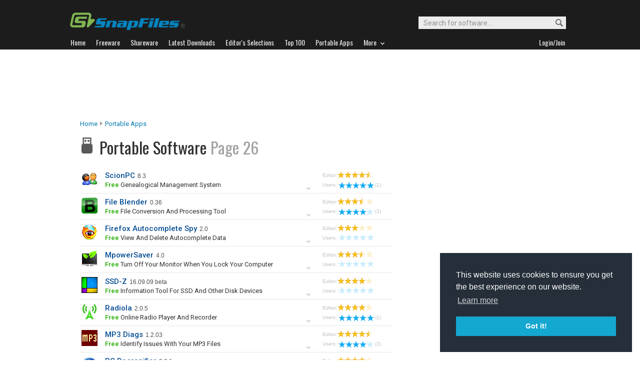

--- FILE ---
content_type: text/html
request_url: https://www.snapfiles.com/features/portable-apps26.html
body_size: 52541
content:
<!DOCTYPE html PUBLIC "-//W3C//DTD XHTML 1.0 Strict//EN" "http://www.w3.org/TR/xhtml1/DTD/xhtml1-strict.dtd"><html xmlns="http://www.w3.org/1999/xhtml" xml:lang="en" lang="en"><head><title>Portable Apps (page 26) - more than 600 portable programs. </title><link rel="stylesheet" href="/styles/reset.css" type="text/css" media="screen" /><link rel="stylesheet" type="text/css" href="/styles/snapfiles10-5.css" media="screen" /><style type="text/css">form#portablesearch fieldset { border:none; padding:0px; margin: 0px 0 15px 10px; } #portablesearch p { font-family: roboto, helvetica; font-weight: 400; font-size: 15px; margin-bottom: 10px; margin-top:0; padding:0; } .sebox { font-size: 19px; background-color: #ffffff; border: 1px solid #cdcdcd; font-weight: normal; padding: 3px; margin-bottom: 10px; } .sebutton { border: 1px solid #0479af; display: inline-block; color: #f7f7f7; font-weight: 400; font-family: roboto, arial; padding: 3px 10px 3px 10px; background-color: #0483bf; text-decoration: none; position: relative; top: -2px; height: 31px; font-size: 16px; text-align: center; margin-left:3px; } #wnpagelist-cm{width:960px;} #wnpagelist-cm a{padding:4px 5px 4px 5px;font-size:11px;} </style><meta http-equiv="Content-Type" content="text/html;charset=utf-8" /><link rel="shortcut icon" href="/favicon.ico?v=2019" /><link rel="alternate" type="application/rss+xml" title="Latest new releases and updates" href="/feeds/snapfiles.xml" /><meta name="robots" content="follow" /><meta name="copyright" content="WebAttack Inc." /><link href='https://fonts.googleapis.com/css?family=Oswald:400,300' rel='stylesheet' type='text/css' /><link href='https://fonts.googleapis.com/css?family=Roboto:400,500' rel='stylesheet' type='text/css' /><link href='https://fonts.googleapis.com/css?family=Roboto+Condensed' rel='stylesheet' type='text/css' /><!-- Google tag (gtag.js) --><script async src="https://www.googletagmanager.com/gtag/js?id=G-EWWZQ61TLS"></script><script>
  window.dataLayer = window.dataLayer || [];
  function gtag(){dataLayer.push(arguments);}
  gtag('js', new Date());

  gtag('config', 'G-EWWZQ61TLS');
</script><meta name="description" content="More than 500 portable apps with ratings and reviews" /></head><body><div id="globalheader"><div id="logoheader"><div id="logo"><a href="/"><img src="https://www.snapfiles.com/images/sflogo-smaller.png" width="230" height="35" alt="SnapFiles" /></a></div><div id="topsearchbox"><form action="/downloadfind.php" id="topsearchform"><fieldset><input type="hidden" name="action" value="s" /><input type="hidden" name="ref" value="2" /><input type="text" name="st" class="searchinput" accesskey="2" onfocus="if(this.value == 'Search for software...') { this.value = ''; }" value="Search for software..." /><button id="searchbtn" title="Search"></button></fieldset></form></div></div><div id="navigation-container"><ul id="navigation"><li class="first"><a href="/"><b>Home</b></a></li><li><a href="/freeware/"><b>Freeware</b></a></li><li><a href="/shareware/"><b>Shareware</b></a></li><li><a href="/new/list-whatsnew.html"><b>Latest Downloads</b></a></li><li><a href="/features/"><b>Editor's Selections</b></a></li><li><a href="/topdownloads/"><b>Top 100</b></a></li><li><a href="/features/portable-apps.html"><b>Portable Apps</b></a></li><li class="navmainstop"><a href="javascript:toggleDetails('morelist','showmorelist');"><b>More&nbsp;&nbsp;<img src="/images/navarrow-down.png" alt="expand" height="9" width="13" /></b></a></li><li class="last"><script type="text/javascript">
					<!--
					
					var memberlinks="<a href=\"/join/logout.php\"><b>Logout</b></a></li><li class=\"myapps\"><a href=\"/reviewers/\"><b>My Apps</b></a></li>";
					var loginlink="<li class=\"last\"><a href=\"/reviewers/\"><b>Login/Join</b></a>";
					
					if (document.cookie.indexOf('AXCOOKIELOGIN'+"=") != -1) 
						document.write(memberlinks);
						else document.write(loginlink);
						
					//-->
					 </script></li></ul></div></div><div id="morelist" style="display:none;"><div id="morenav-container"><ul><li><a href="/topdownloads/top100-portable-apps.html">Top 100 Portable</a></li><li><a href="/features/ed_musthave-freeware.html">Must-Have Freeware</a></li><li><a href="/userreviews/latest.html">Latest User Reviews</a></li><li><a href="/features/userchoices.html">Top 50 User Favorites</a></li><li><a href="/now/">Now Downloading</a></li><li><a href="/surprise/" title="We'll show you a randomly picked freeware that is popular and received favorable ratings. ">Random Pick</a></li><li><a href="/about.html">About us</a></li><li style="float:right;"><a href="javascript:toggleDetails('morelist','showmorelist');"><img src="/images/navarrow-up.png" alt="expand" height="9" width="13" /></a></li></ul></div></div><!-- globalheader --><script type="text/javascript">
			function loadPage(list) {
			location.href=list.options[list.selectedIndex].value
			}
			</script><script type="text/javascript"> <!--
		function toggleDetails(showHideDiv, switchTextDiv) {
			var ele = document.getElementById(showHideDiv);
			var text = document.getElementById(switchTextDiv);
			if(ele.style.display == "block") {
		    		ele.style.display = "none";
				text.innerHTML = '<img src="/images/expand.png" alt="show" />';
		  	}
			else {
				ele.style.display = "block";
				text.innerHTML = '<img src="/images/collapse.png" alt="" />';
			}
		}
		//-->
		</script><div id="topbanner"><script async src="//pagead2.googlesyndication.com/pagead/js/adsbygoogle.js"></script><!-- Large Leaderboard Main --><ins class="adsbygoogle" style="display:inline-block;width:970px;height:90px" data-ad-client="ca-pub-3219912047382899" data-ad-slot="4238567800"></ins><script>
              (adsbygoogle = window.adsbygoogle || []).push({});
              </script></div><div id="contentcontainer"><div id="navpath"><a href="/">Home</a><img src="/images/topnavbullet.png" width="7" height="10" alt="navigation" /><a href="/features/portable-apps.html">Portable Apps</a></div><div id="catheader-container"><div id="appheader"><div id="apptitle"><div id="appicon"><img src="/images/portableicon32.png" width="32" height="32" alt="categoryicon" /></div><h1>Portable Software <span>Page 26</span></h1></div></div><div id="appheader-right"></div></div><!-- appheader-container --><div id="pp-rightborder" style="background-color:#ffffff;"><div id="top-borderbox"><script type="text/javascript">
                    google_ad_client = "ca-pub-3219912047382899";
                    google_ad_slot = "8439863789";
                    google_ad_width = 300;
                    google_ad_height = 600;
                </script><!-- Skyscraper Main Pages --><script type="text/javascript"
                src="//pagead2.googlesyndication.com/pagead/show_ads.js">
                </script></div><div class="borderbox"><br/><br/></div></div><div id="cp-leftcontainer"><div id="catsummary"></div><table id="whatsnew-compact"><tr><td class="appicon"><a href="/get/scionpc.html"><img class="appicon-border" src="/images/appicons/i_scionpc.gif" alt="ScionPC" /></a></td><td class="appname"><a href="/get/scionpc.html">ScionPC</a><span class="mp-appversion">8.3</span><span class="introtext" onclick="toggleDetails('featuredetail112503','showdetails112503');"><span class="fwtext">Free</span> Genealogical Management System </span></td><td><span class="expand"><a id="showdetails112503" href="javascript:toggleDetails('featuredetail112503','showdetails112503');"><img src="/images/expand.png" alt="show" /></a></span></td><td class="apprating" align="left"><span class="tinytexthead">Editor:</span><img src="/images/45star.png" alt="rating" width="73" height="13" /><br/><span class="tinytexthead">Users&nbsp;:</span><a href="/userreviews/112503/scionpc.html"><img src="/images/userrating5.png" alt="user rating" width="73" height="13" title="Read 1 user reviews for ScionPC" />(1)</a></td></tr><tr><td colspan="4" style="border:none;padding:0;"><div id="featuredetail112503" style="display:none;"><div class="featuredetailview"><a href="/screenshots/scionpc.htm" onclick="this.target='_blank'"><img src="/screenfiles/thumbs/t_scionpc.gif" alt="ScionPC screenshot" /></a><p onclick="toggleDetails('featuredetail112503','showdetails112503');"><b>O/s:</b>Win (All) <br/><b>File Size:</b> 6.26 Mb <br/><b>Price:</b>Free <br/><b>Popularity:</b><img style="float:none;" src="/images/popmeter5.png" height="10" width="59" alt="5" /></p><span><a href="/get/scionpc.html">Full details...</a></span></div></div></td></tr><tr><td class="appicon"><a href="/get/fileblender.html"><img class="appicon-border" src="/images/appicons/i_fileblender.gif" alt="File Blender" /></a></td><td class="appname"><a href="/get/fileblender.html">File Blender</a><span class="mp-appversion">0.36</span><span class="introtext" onclick="toggleDetails('featuredetail112186','showdetails112186');"><span class="fwtext">Free</span> file conversion and processing tool </span></td><td><span class="expand"><a id="showdetails112186" href="javascript:toggleDetails('featuredetail112186','showdetails112186');"><img src="/images/expand.png" alt="show" /></a></span></td><td class="apprating" align="left"><span class="tinytexthead">Editor:</span><img src="/images/35star.png" alt="rating" width="73" height="13" /><br/><span class="tinytexthead">Users&nbsp;:</span><a href="/userreviews/112186/fileblender.html"><img src="/images/userrating4.png" alt="user rating" width="73" height="13" title="Read 3 user reviews for File Blender" />(3)</a></td></tr><tr><td colspan="4" style="border:none;padding:0;"><div id="featuredetail112186" style="display:none;"><div class="featuredetailview"><a href="/screenshots/fileblender.htm" onclick="this.target='_blank'"><img src="/screenfiles/thumbs/t_fileblender.gif" alt="File Blender screenshot" /></a><p onclick="toggleDetails('featuredetail112186','showdetails112186');"><b>O/s:</b>Win (All) <br/><b>File Size:</b> 11.2 Mb <br/><b>Price:</b>Free <br/><b>Popularity:</b><img style="float:none;" src="/images/popmeter3.png" height="10" width="59" alt="3" /></p><span><a href="/get/fileblender.html">Full details...</a></span></div></div></td></tr><tr><td class="appicon"><a href="/get/ffacspy.html"><img class="appicon-border" src="/images/appicons/i_ffacspy.png" alt="Firefox Autocomplete Spy" /></a></td><td class="appname"><a href="/get/ffacspy.html">Firefox Autocomplete Spy</a><span class="mp-appversion">2.0</span><span class="introtext" onclick="toggleDetails('featuredetail113772','showdetails113772');"><span class="fwtext">Free</span> view and delete autocomplete data </span></td><td><span class="expand"><a id="showdetails113772" href="javascript:toggleDetails('featuredetail113772','showdetails113772');"><img src="/images/expand.png" alt="show" /></a></span></td><td class="apprating" align="left"><span class="tinytexthead">Editor:</span><img src="/images/30star.png" alt="rating" width="73" height="13" /><br/><span class="tinytexthead">Users&nbsp;:</span><img src="/images/noustars.png" alt="no user rating" width="73" height="13" /></td></tr><tr><td colspan="4" style="border:none;padding:0;"><div id="featuredetail113772" style="display:none;"><div class="featuredetailview"><a href="/screenshots/ffacspy.htm" onclick="this.target='_blank'"><img src="/screenfiles/thumbs/t_ffacspy.png" alt="Firefox Autocomplete Spy screenshot" /></a><p onclick="toggleDetails('featuredetail113772','showdetails113772');"><b>O/s:</b>XP/Vista/7/8/10/11 <br/><b>File Size:</b> 1.26 Mb <br/><b>Price:</b>Free <br/><b>Popularity:</b><img style="float:none;" src="/images/popmeter5.png" height="10" width="59" alt="5" /></p><span><a href="/get/ffacspy.html">Full details...</a></span></div></div></td></tr><tr><td class="appicon"><a href="/get/mpowersaver.html"><img class="appicon-border" src="/images/appicons/i_mpowersaver.png" alt="MpowerSaver" /></a></td><td class="appname"><a href="/get/mpowersaver.html">MpowerSaver</a><span class="mp-appversion">4.0</span><span class="introtext" onclick="toggleDetails('featuredetail113826','showdetails113826');"><span class="fwtext">Free</span> turn off your monitor when you lock your computer </span></td><td><span class="expand"><a id="showdetails113826" href="javascript:toggleDetails('featuredetail113826','showdetails113826');"><img src="/images/expand.png" alt="show" /></a></span></td><td class="apprating" align="left"><span class="tinytexthead">Editor:</span><img src="/images/35star.png" alt="rating" width="73" height="13" /><br/><span class="tinytexthead">Users&nbsp;:</span><img src="/images/noustars.png" alt="no user rating" width="73" height="13" /></td></tr><tr><td colspan="4" style="border:none;padding:0;"><div id="featuredetail113826" style="display:none;"><div class="featuredetailview"><a href="/screenshots/mpowersaver.htm" onclick="this.target='_blank'"><img src="/screenfiles/thumbs/t_mpowersaver.png" alt="MpowerSaver screenshot" /></a><p onclick="toggleDetails('featuredetail113826','showdetails113826');"><b>O/s:</b>XP/Vista/7/8/10/11 <br/><b>File Size:</b> 91 Kb <br/><b>Price:</b>Free <br/><b>Popularity:</b><img style="float:none;" src="/images/popmeter5.png" height="10" width="59" alt="5" /></p><span><a href="/get/mpowersaver.html">Full details...</a></span></div></div></td></tr><tr><td class="appicon"><a href="/get/ssdz.html"><img class="appicon-border" src="/images/appicons/i_ssdz.png" alt="SSD-Z" /></a></td><td class="appname"><a href="/get/ssdz.html">SSD-Z</a><span class="mp-appversion">16.09.09 beta</span><span class="introtext" onclick="toggleDetails('featuredetail113735','showdetails113735');"><span class="fwtext">Free</span> Information tool for SSD and other disk devices </span></td><td><span class="expand"><a id="showdetails113735" href="javascript:toggleDetails('featuredetail113735','showdetails113735');"><img src="/images/expand.png" alt="show" /></a></span></td><td class="apprating" align="left"><span class="tinytexthead">Editor:</span><img src="/images/40star.png" alt="rating" width="73" height="13" /><br/><span class="tinytexthead">Users&nbsp;:</span><img src="/images/noustars.png" alt="no user rating" width="73" height="13" /></td></tr><tr><td colspan="4" style="border:none;padding:0;"><div id="featuredetail113735" style="display:none;"><div class="featuredetailview"><a href="/screenshots/ssdz.htm" onclick="this.target='_blank'"><img src="/screenfiles/thumbs/t_ssdz.png" alt="SSD-Z screenshot" /></a><p onclick="toggleDetails('featuredetail113735','showdetails113735');"><b>O/s:</b>XP/Vista/7/8/10/11 <br/><b>File Size:</b> 421 Kb <br/><b>Price:</b>Free <br/><b>Popularity:</b><img style="float:none;" src="/images/popmeter6.png" height="10" width="59" alt="6" /></p><span><a href="/get/ssdz.html">Full details...</a></span></div></div></td></tr><tr><td class="appicon"><a href="/get/radiola.html"><img class="appicon-border" src="/images/appicons/i_radiola.png" alt="Radiola" /></a></td><td class="appname"><a href="/get/radiola.html">Radiola</a><span class="mp-appversion">2.0.5</span><span class="introtext" onclick="toggleDetails('featuredetail113711','showdetails113711');"><span class="fwtext">Free</span> online radio player and recorder </span></td><td><span class="expand"><a id="showdetails113711" href="javascript:toggleDetails('featuredetail113711','showdetails113711');"><img src="/images/expand.png" alt="show" /></a></span></td><td class="apprating" align="left"><span class="tinytexthead">Editor:</span><img src="/images/40star.png" alt="rating" width="73" height="13" /><br/><span class="tinytexthead">Users&nbsp;:</span><a href="/userreviews/113711/radiola.html"><img src="/images/userrating5.png" alt="user rating" width="73" height="13" title="Read 1 user reviews for Radiola" />(1)</a></td></tr><tr><td colspan="4" style="border:none;padding:0;"><div id="featuredetail113711" style="display:none;"><div class="featuredetailview"><a href="/screenshots/radiola.htm" onclick="this.target='_blank'"><img src="/screenfiles/thumbs/t_radiola.png" alt="Radiola screenshot" /></a><p onclick="toggleDetails('featuredetail113711','showdetails113711');"><b>O/s:</b>XP/Vista/7/8/10/11 <br/><b>File Size:</b> 7.49 Mb <br/><b>Price:</b>Free <br/><b>Popularity:</b><img style="float:none;" src="/images/popmeter4.png" height="10" width="59" alt="4" /></p><span><a href="/get/radiola.html">Full details...</a></span></div></div></td></tr><tr><td class="appicon"><a href="/get/mp3diags.html"><img class="appicon-border" src="/images/appicons/i_mp3diags.png" alt="MP3 Diags" /></a></td><td class="appname"><a href="/get/mp3diags.html">MP3 Diags</a><span class="mp-appversion">1.2.03</span><span class="introtext" onclick="toggleDetails('featuredetail112970','showdetails112970');"><span class="fwtext">Free</span> identify issues with your MP3 files </span></td><td><span class="expand"><a id="showdetails112970" href="javascript:toggleDetails('featuredetail112970','showdetails112970');"><img src="/images/expand.png" alt="show" /></a></span></td><td class="apprating" align="left"><span class="tinytexthead">Editor:</span><img src="/images/45star.png" alt="rating" width="73" height="13" /><br/><span class="tinytexthead">Users&nbsp;:</span><a href="/userreviews/112970/mp3diags.html"><img src="/images/userrating4.png" alt="user rating" width="73" height="13" title="Read 3 user reviews for MP3 Diags" />(3)</a></td></tr><tr><td colspan="4" style="border:none;padding:0;"><div id="featuredetail112970" style="display:none;"><div class="featuredetailview"><a href="/screenshots/mp3diags.htm" onclick="this.target='_blank'"><img src="/screenfiles/thumbs/t_mp3diags.png" alt="MP3 Diags screenshot" /></a><p onclick="toggleDetails('featuredetail112970','showdetails112970');"><b>O/s:</b>XP/Vista/7/8/10/11 <br/><b>File Size:</b> 7.46 Mb <br/><b>Price:</b>Free <br/><b>Popularity:</b><img style="float:none;" src="/images/popmeter4.png" height="10" width="59" alt="4" /></p><span><a href="/get/mp3diags.html">Full details...</a></span></div></div></td></tr><tr><td class="appicon"><a href="/get/pcdecrap.html"><img class="appicon-border" src="/images/appicons/i_pcdecrap.gif" alt="PC Decrapifier" /></a></td><td class="appname"><a href="/get/pcdecrap.html">PC Decrapifier</a><span class="mp-appversion">3.0.1</span><span class="introtext" onclick="toggleDetails('featuredetail111120','showdetails111120');"><span class="fwtext">Free</span> remove promotional products from a new PC </span></td><td><span class="expand"><a id="showdetails111120" href="javascript:toggleDetails('featuredetail111120','showdetails111120');"><img src="/images/expand.png" alt="show" /></a></span></td><td class="apprating" align="left"><span class="tinytexthead">Editor:</span><img src="/images/40star.png" alt="rating" width="73" height="13" /><br/><span class="tinytexthead">Users&nbsp;:</span><a href="/userreviews/111120/pcdecrap.html"><img src="/images/userrating5.png" alt="user rating" width="73" height="13" title="Read 2 user reviews for PC Decrapifier" />(2)</a></td></tr><tr><td colspan="4" style="border:none;padding:0;"><div id="featuredetail111120" style="display:none;"><div class="featuredetailview"><a href="/screenshots/pcdecrap.htm" onclick="this.target='_blank'"><img src="/screenfiles/thumbs/t_pcdecrapifier.png" alt="PC Decrapifier screenshot" /></a><p onclick="toggleDetails('featuredetail111120','showdetails111120');"><b>O/s:</b>XP/Vista/7/8/10/11 <br/><b>File Size:</b> 1.90 Mb <br/><b>Price:</b>Free <br/><b>Popularity:</b><img style="float:none;" src="/images/popmeter6.png" height="10" width="59" alt="6" /></p><span><a href="/get/pcdecrap.html">Full details...</a></span></div></div></td></tr><tr><td class="appicon"><a href="/get/spydetect.html"><img class="appicon-border" src="/images/appicons/i_spydetect.png" alt="SpyDetect Free" /></a></td><td class="appname"><a href="/get/spydetect.html">SpyDetect Free</a><span class="mp-appversion">1.0.1</span><span class="introtext" onclick="toggleDetails('featuredetail113814','showdetails113814');"><span class="fwtext">Free</span> check if your activities are monitored </span></td><td><span class="expand"><a id="showdetails113814" href="javascript:toggleDetails('featuredetail113814','showdetails113814');"><img src="/images/expand.png" alt="show" /></a></span></td><td class="apprating" align="left"><span class="tinytexthead">Editor:</span><img src="/images/30star.png" alt="rating" width="73" height="13" /><br/><span class="tinytexthead">Users&nbsp;:</span><a href="/userreviews/113814/spydetect.html"><img src="/images/userrating4.png" alt="user rating" width="73" height="13" title="Read 1 user reviews for SpyDetect Free" />(1)</a></td></tr><tr><td colspan="4" style="border:none;padding:0;"><div id="featuredetail113814" style="display:none;"><div class="featuredetailview"><a href="/screenshots/spydetect.htm" onclick="this.target='_blank'"><img src="/screenfiles/thumbs/t_spydetect.png" alt="SpyDetect Free screenshot" /></a><p onclick="toggleDetails('featuredetail113814','showdetails113814');"><b>O/s:</b>XP/Vista/7/8/10/11 <br/><b>File Size:</b> 930 Kb <br/><b>Price:</b>Free <br/><b>Popularity:</b><img style="float:none;" src="/images/popmeter5.png" height="10" width="59" alt="5" /></p><span><a href="/get/spydetect.html">Full details...</a></span></div></div></td></tr><tr><td class="appicon"><a href="/get/spydllremover.html"><img class="appicon-border" src="/images/appicons/i_spydllremover.gif" alt="SpyDllRemover" /></a></td><td class="appname"><a href="/get/spydllremover.html">SpyDllRemover</a><span class="mp-appversion">7.0</span><span class="introtext" onclick="toggleDetails('featuredetail112633','showdetails112633');"><span class="fwtext">Free</span> analyze supicious DLL files </span></td><td><span class="expand"><a id="showdetails112633" href="javascript:toggleDetails('featuredetail112633','showdetails112633');"><img src="/images/expand.png" alt="show" /></a></span></td><td class="apprating" align="left"><span class="tinytexthead">Editor:</span><img src="/images/35star.png" alt="rating" width="73" height="13" /><br/><span class="tinytexthead">Users&nbsp;:</span><a href="/userreviews/112633/spydllremover.html"><img src="/images/userrating5.png" alt="user rating" width="73" height="13" title="Read 1 user reviews for SpyDllRemover" />(1)</a></td></tr><tr><td colspan="4" style="border:none;padding:0;"><div id="featuredetail112633" style="display:none;"><div class="featuredetailview"><a href="/screenshots/spydllremover.htm" onclick="this.target='_blank'"><img src="/screenfiles/thumbs/t_spydllremover.jpg" alt="SpyDllRemover screenshot" /></a><p onclick="toggleDetails('featuredetail112633','showdetails112633');"><b>O/s:</b>Win (All) <br/><b>File Size:</b> 2.00 Mb <br/><b>Price:</b>Free <br/><b>Popularity:</b><img style="float:none;" src="/images/popmeter5.png" height="10" width="59" alt="5" /></p><span><a href="/get/spydllremover.html">Full details...</a></span></div></div></td></tr><tr><td class="appicon"><a href="/get/folderfirewall.html"><img class="appicon-border" src="/images/appicons/i_folderfirewall.png" alt="Folder Firewall Blocker" /></a></td><td class="appname"><a href="/get/folderfirewall.html">Folder Firewall Blocker</a><span class="mp-appversion">1.2.1</span><span class="introtext" onclick="toggleDetails('featuredetail113887','showdetails113887');"><span class="fwtext">Free</span> create Firewall rules to block EXE files in a folder </span></td><td><span class="expand"><a id="showdetails113887" href="javascript:toggleDetails('featuredetail113887','showdetails113887');"><img src="/images/expand.png" alt="show" /></a></span></td><td class="apprating" align="left"><span class="tinytexthead">Editor:</span><img src="/images/35star.png" alt="rating" width="73" height="13" /><br/><span class="tinytexthead">Users&nbsp;:</span><img src="/images/noustars.png" alt="no user rating" width="73" height="13" /></td></tr><tr><td colspan="4" style="border:none;padding:0;"><div id="featuredetail113887" style="display:none;"><div class="featuredetailview"><a href="/screenshots/folderfirewall.htm" onclick="this.target='_blank'"><img src="/screenfiles/thumbs/t_folderfirewall.png" alt="Folder Firewall Blocker screenshot" /></a><p onclick="toggleDetails('featuredetail113887','showdetails113887');"><b>O/s:</b>Windows 7/8/10/11 <br/><b>File Size:</b> 146 Kb <br/><b>Price:</b>Free <br/><b>Popularity:</b><img style="float:none;" src="/images/popmeter6.png" height="10" width="59" alt="6" /></p><span><a href="/get/folderfirewall.html">Full details...</a></span></div></div></td></tr><tr><td class="appicon"><a href="/get/avastbct.html"><img class="appicon-border" src="/images/appicons/i_avastbc.png" alt="Avast Browser Cleanup Tool" /></a></td><td class="appname"><a href="/get/avastbct.html">Avast Browser Cleanup Tool</a><span class="mp-appversion">12.1.2272</span><span class="introtext" onclick="toggleDetails('featuredetail113370','showdetails113370');"><span class="fwtext">Free</span> disable or remove browser add-ons </span></td><td><span class="expand"><a id="showdetails113370" href="javascript:toggleDetails('featuredetail113370','showdetails113370');"><img src="/images/expand.png" alt="show" /></a></span></td><td class="apprating" align="left"><span class="tinytexthead">Editor:</span><img src="/images/40star.png" alt="rating" width="73" height="13" /><br/><span class="tinytexthead">Users&nbsp;:</span><a href="/userreviews/113370/avastbct.html"><img src="/images/userrating5.png" alt="user rating" width="73" height="13" title="Read 2 user reviews for Avast Browser Cleanup Tool" />(2)</a></td></tr><tr><td colspan="4" style="border:none;padding:0;"><div id="featuredetail113370" style="display:none;"><div class="featuredetailview"><a href="/screenshots/avastbct.htm" onclick="this.target='_blank'"><img src="/screenfiles/thumbs/t_avastbc.png" alt="Avast Browser Cleanup Tool screenshot" /></a><p onclick="toggleDetails('featuredetail113370','showdetails113370');"><b>O/s:</b>XP/Vista/7/8/10/11 <br/><b>File Size:</b> 4.08 Mb <br/><b>Price:</b>Free <br/><b>Popularity:</b><img style="float:none;" src="/images/popmeter6.png" height="10" width="59" alt="6" /></p><span><a href="/get/avastbct.html">Full details...</a></span></div></div></td></tr><tr><td class="appicon"><a href="/get/disksmartview.html"><img class="appicon-border" src="/images/appicons/i_disksmartview.png" alt="DiskSmartView" /></a></td><td class="appname"><a href="/get/disksmartview.html">DiskSmartView</a><span class="mp-appversion">1.21</span><span class="introtext" onclick="toggleDetails('featuredetail113763','showdetails113763');"><span class="fwtext">Free</span> read S.M.A.R.T information from your hard disks </span></td><td><span class="expand"><a id="showdetails113763" href="javascript:toggleDetails('featuredetail113763','showdetails113763');"><img src="/images/expand.png" alt="show" /></a></span></td><td class="apprating" align="left"><span class="tinytexthead">Editor:</span><img src="/images/30star.png" alt="rating" width="73" height="13" /><br/><span class="tinytexthead">Users&nbsp;:</span><img src="/images/noustars.png" alt="no user rating" width="73" height="13" /></td></tr><tr><td colspan="4" style="border:none;padding:0;"><div id="featuredetail113763" style="display:none;"><div class="featuredetailview"><a href="/screenshots/disksmartview.htm" onclick="this.target='_blank'"><img src="/screenfiles/thumbs/t_disksmartview.png" alt="DiskSmartView screenshot" /></a><p onclick="toggleDetails('featuredetail113763','showdetails113763');"><b>O/s:</b>XP/Vista/7/8/10/11 <br/><b>File Size:</b> 49 Kb <br/><b>Price:</b>Free <br/><b>Popularity:</b><img style="float:none;" src="/images/popmeter4.png" height="10" width="59" alt="4" /></p><span><a href="/get/disksmartview.html">Full details...</a></span></div></div></td></tr><tr><td class="appicon"><a href="/get/bootice.html"><img class="appicon-border" src="/images/appicons/i_bootice.gif" alt="BOOTICE" /></a></td><td class="appname"><a href="/get/bootice.html">BOOTICE</a><span class="mp-appversion">1.3.4.0</span><span class="introtext" onclick="toggleDetails('featuredetail112581','showdetails112581');"><span class="fwtext">Free</span> repartition and format a USB drive </span></td><td><span class="expand"><a id="showdetails112581" href="javascript:toggleDetails('featuredetail112581','showdetails112581');"><img src="/images/expand.png" alt="show" /></a></span></td><td class="apprating" align="left"><span class="tinytexthead">Editor:</span><img src="/images/40star.png" alt="rating" width="73" height="13" /><br/><span class="tinytexthead">Users&nbsp;:</span><a href="/userreviews/112581/bootice.html"><img src="/images/userrating5.png" alt="user rating" width="73" height="13" title="Read 5 user reviews for BOOTICE" />(5)</a></td></tr><tr><td colspan="4" style="border:none;padding:0;"><div id="featuredetail112581" style="display:none;"><div class="featuredetailview"><a href="/screenshots/bootice.htm" onclick="this.target='_blank'"><img src="/screenfiles/thumbs/t_bootice.gif" alt="BOOTICE screenshot" /></a><p onclick="toggleDetails('featuredetail112581','showdetails112581');"><b>O/s:</b>Vista/7/8/10/11 <br/><b>File Size:</b> 880 Kb <br/><b>Price:</b>Free <br/><b>Popularity:</b><img style="float:none;" src="/images/popmeter8.png" height="10" width="59" alt="8" /></p><span><a href="/get/bootice.html">Full details...</a></span></div></div></td></tr><tr><td class="appicon"><a href="/get/glassbrick.html"><img class="appicon-border" src="/images/appicons/i_glassbrick.png" alt="Glassbrick" /></a></td><td class="appname"><a href="/get/glassbrick.html">Glassbrick</a><span class="mp-appversion">2.1</span><span class="introtext" onclick="toggleDetails('featuredetail113867','showdetails113867');"><span class="fwtext">Free</span> customizable screen magnifier </span></td><td><span class="expand"><a id="showdetails113867" href="javascript:toggleDetails('featuredetail113867','showdetails113867');"><img src="/images/expand.png" alt="show" /></a></span></td><td class="apprating" align="left"><span class="tinytexthead">Editor:</span><img src="/images/40star.png" alt="rating" width="73" height="13" /><br/><span class="tinytexthead">Users&nbsp;:</span><img src="/images/noustars.png" alt="no user rating" width="73" height="13" /></td></tr><tr><td colspan="4" style="border:none;padding:0;"><div id="featuredetail113867" style="display:none;"><div class="featuredetailview"><a href="/screenshots/glassbrick.htm" onclick="this.target='_blank'"><img src="/screenfiles/thumbs/t_glassbrick.png" alt="Glassbrick screenshot" /></a><p onclick="toggleDetails('featuredetail113867','showdetails113867');"><b>O/s:</b>Windows 7/8/10/11 <br/><b>File Size:</b> 364 Kb <br/><b>Price:</b>Free <br/><b>Popularity:</b><img style="float:none;" src="/images/popmeter5.png" height="10" width="59" alt="5" /></p><span><a href="/get/glassbrick.html">Full details...</a></span></div></div></td></tr><tr><td class="appicon"><a href="/get/updatefreezer.html"><img class="appicon-border" src="/images/appicons/i_updatefreezer.png" alt="UpdateFreezer" /></a></td><td class="appname"><a href="/get/updatefreezer.html">UpdateFreezer</a><span class="mp-appversion">1.10.134</span><span class="introtext" onclick="toggleDetails('featuredetail113862','showdetails113862');"><span class="fwtext">Free</span> Manage automatic software updates </span></td><td><span class="expand"><a id="showdetails113862" href="javascript:toggleDetails('featuredetail113862','showdetails113862');"><img src="/images/expand.png" alt="show" /></a></span></td><td class="apprating" align="left"><span class="tinytexthead">Editor:</span><img src="/images/35star.png" alt="rating" width="73" height="13" /><br/><span class="tinytexthead">Users&nbsp;:</span><a href="/userreviews/113862/updatefreezer.html"><img src="/images/userrating2.png" alt="user rating" width="73" height="13" title="Read 1 user reviews for UpdateFreezer" />(1)</a></td></tr><tr><td colspan="4" style="border:none;padding:0;"><div id="featuredetail113862" style="display:none;"><div class="featuredetailview"><a href="/screenshots/updatefreezer.htm" onclick="this.target='_blank'"><img src="/screenfiles/thumbs/t_updatefreezer.png" alt="UpdateFreezer screenshot" /></a><p onclick="toggleDetails('featuredetail113862','showdetails113862');"><b>O/s:</b>Windows 7/8/10/11 <br/><b>File Size:</b> 2.72 Mb <br/><b>Price:</b>Free <br/><b>Popularity:</b><img style="float:none;" src="/images/popmeter4.png" height="10" width="59" alt="4" /></p><span><a href="/get/updatefreezer.html">Full details...</a></span></div></div></td></tr><tr><td class="appicon"><a href="/get/serva.html"><img class="appicon-border" src="/images/appicons/i_serva.png" alt="Serva" /></a></td><td class="appname"><a href="/get/serva.html">Serva</a><span class="mp-appversion">3.0</span><span class="introtext" onclick="toggleDetails('featuredetail113151','showdetails113151');"><span class="fwtext">Free</span> portable multi-server </span></td><td><span class="expand"><a id="showdetails113151" href="javascript:toggleDetails('featuredetail113151','showdetails113151');"><img src="/images/expand.png" alt="show" /></a></span></td><td class="apprating" align="left"><span class="tinytexthead">Editor:</span><img src="/images/35star.png" alt="rating" width="73" height="13" /><br/><span class="tinytexthead">Users&nbsp;:</span><a href="/userreviews/113151/serva.html"><img src="/images/userrating5.png" alt="user rating" width="73" height="13" title="Read 1 user reviews for Serva" />(1)</a></td></tr><tr><td colspan="4" style="border:none;padding:0;"><div id="featuredetail113151" style="display:none;"><div class="featuredetailview"><a href="/screenshots/serva.htm" onclick="this.target='_blank'"><img src="/screenfiles/thumbs/t_serva.png" alt="Serva screenshot" /></a><p onclick="toggleDetails('featuredetail113151','showdetails113151');"><b>O/s:</b>XP/Vista/7/8/10/11 <br/><b>File Size:</b> 2.12 Mb <br/><b>Price:</b>Free <br/><b>Popularity:</b><img style="float:none;" src="/images/popmeter5.png" height="10" width="59" alt="5" /></p><span><a href="/get/serva.html">Full details...</a></span></div></div></td></tr><tr><td class="appicon"><a href="/get/mitecim.html"><img class="appicon-border" src="/images/appicons/i_mitecim.png" alt="MiTeC IM History Browser" /></a></td><td class="appname"><a href="/get/mitecim.html">MiTeC IM History Browser</a><span class="mp-appversion">1.2.1</span><span class="introtext" onclick="toggleDetails('featuredetail113345','showdetails113345');"><span class="fwtext">Free</span> review instant messenger logs </span></td><td><span class="expand"><a id="showdetails113345" href="javascript:toggleDetails('featuredetail113345','showdetails113345');"><img src="/images/expand.png" alt="show" /></a></span></td><td class="apprating" align="left"><span class="tinytexthead">Editor:</span><img src="/images/35star.png" alt="rating" width="73" height="13" /><br/><span class="tinytexthead">Users&nbsp;:</span><img src="/images/noustars.png" alt="no user rating" width="73" height="13" /></td></tr><tr><td colspan="4" style="border:none;padding:0;"><div id="featuredetail113345" style="display:none;"><div class="featuredetailview"><a href="/screenshots/mitecim.htm" onclick="this.target='_blank'"><img src="/screenfiles/thumbs/t_mitecim.png" alt="MiTeC IM History Browser screenshot" /></a><p onclick="toggleDetails('featuredetail113345','showdetails113345');"><b>O/s:</b>XP/Vista/7/8/10/11 <br/><b>File Size:</b> 1.35 Mb <br/><b>Price:</b>Free <br/><b>Popularity:</b><img style="float:none;" src="/images/popmeter4.png" height="10" width="59" alt="4" /></p><span><a href="/get/mitecim.html">Full details...</a></span></div></div></td></tr><tr><td class="appicon"><a href="/get/dencpumon.html"><img class="appicon-border" src="/images/appicons/i_dencpumon.png" alt="CPUMon" /></a></td><td class="appname"><a href="/get/dencpumon.html">CPUMon</a><span class="mp-appversion">2.1</span><span class="introtext" onclick="toggleDetails('featuredetail109055','showdetails109055');"><span class="fwtext">Free</span> CPU monitor </span></td><td><span class="expand"><a id="showdetails109055" href="javascript:toggleDetails('featuredetail109055','showdetails109055');"><img src="/images/expand.png" alt="show" /></a></span></td><td class="apprating" align="left"><span class="tinytexthead">Editor:</span><img src="/images/35star.png" alt="rating" width="73" height="13" /><br/><span class="tinytexthead">Users&nbsp;:</span><a href="/userreviews/109055/dencpumon.html"><img src="/images/userrating5.png" alt="user rating" width="73" height="13" title="Read 3 user reviews for CPUMon" />(3)</a></td></tr><tr><td colspan="4" style="border:none;padding:0;"><div id="featuredetail109055" style="display:none;"><div class="featuredetailview"><a href="/screenshots/dencpumon.htm" onclick="this.target='_blank'"><img src="/screenfiles/thumbs/t_dencpumon.png" alt="CPUMon screenshot" /></a><p onclick="toggleDetails('featuredetail109055','showdetails109055');"><b>O/s:</b>Win (All) <br/><b>File Size:</b> 448 Kb <br/><b>Price:</b>Free <br/><b>Popularity:</b><img style="float:none;" src="/images/popmeter6.png" height="10" width="59" alt="6" /></p><span><a href="/get/dencpumon.html">Full details...</a></span></div></div></td></tr><tr><td class="appicon"><a href="/get/folderspopup.html"><img class="appicon-border" src="/images/appicons/i_folderpopup.png" alt="Folders Popup" /></a></td><td class="appname"><a href="/get/folderspopup.html">Folders Popup</a><span class="mp-appversion">5.2.3</span><span class="introtext" onclick="toggleDetails('featuredetail113553','showdetails113553');"><span class="fwtext">Free</span> quick access to frequently used folders </span></td><td><span class="expand"><a id="showdetails113553" href="javascript:toggleDetails('featuredetail113553','showdetails113553');"><img src="/images/expand.png" alt="show" /></a></span></td><td class="apprating" align="left"><span class="tinytexthead">Editor:</span><img src="/images/50star.png" alt="rating" width="73" height="13" /><br/><span class="tinytexthead">Users&nbsp;:</span><a href="/userreviews/113553/folderspopup.html"><img src="/images/userrating4.png" alt="user rating" width="73" height="13" title="Read 2 user reviews for Folders Popup" />(2)</a></td></tr><tr><td colspan="4" style="border:none;padding:0;"><div id="featuredetail113553" style="display:none;"><div class="featuredetailview"><a href="/screenshots/folderspopup.htm" onclick="this.target='_blank'"><img src="/screenfiles/thumbs/t_folderpopup.png" alt="Folders Popup screenshot" /></a><p onclick="toggleDetails('featuredetail113553','showdetails113553');"><b>O/s:</b>XP/Vista/7/8/10/11 <br/><b>File Size:</b> 1.52 Mb <br/><b>Price:</b>Free <br/><b>Popularity:</b><img style="float:none;" src="/images/popmeter5.png" height="10" width="59" alt="5" /></p><span><a href="/get/folderspopup.html">Full details...</a></span></div></div></td></tr><tr><td class="appicon"><a href="/get/ctiencryption.html"><img class="appicon-border" src="/images/appicons/i_ctiencryption.png" alt="CTI Text Encryption" /></a></td><td class="appname"><a href="/get/ctiencryption.html">CTI Text Encryption</a><span class="mp-appversion">6.0.1</span><span class="introtext" onclick="toggleDetails('featuredetail113329','showdetails113329');"><span class="fwtext">Free</span> portable text encryption tool </span></td><td><span class="expand"><a id="showdetails113329" href="javascript:toggleDetails('featuredetail113329','showdetails113329');"><img src="/images/expand.png" alt="show" /></a></span></td><td class="apprating" align="left"><span class="tinytexthead">Editor:</span><img src="/images/35star.png" alt="rating" width="73" height="13" /><br/><span class="tinytexthead">Users&nbsp;:</span><img src="/images/noustars.png" alt="no user rating" width="73" height="13" /></td></tr><tr><td colspan="4" style="border:none;padding:0;"><div id="featuredetail113329" style="display:none;"><div class="featuredetailview"><a href="/screenshots/ctiencryption.htm" onclick="this.target='_blank'"><img src="/screenfiles/thumbs/t_ctiencryption.png" alt="CTI Text Encryption screenshot" /></a><p onclick="toggleDetails('featuredetail113329','showdetails113329');"><b>O/s:</b>XP/Vista/7/8/10/11 <br/><b>File Size:</b> 825 Kb <br/><b>Price:</b>Free <br/><b>Popularity:</b><img style="float:none;" src="/images/popmeter4.png" height="10" width="59" alt="4" /></p><span><a href="/get/ctiencryption.html">Full details...</a></span></div></div></td></tr><tr><td class="appicon"><a href="/get/mgsysexplorer.html"><img class="appicon-border" src="/images/appicons/i_systemexplorer.png" alt="System Explorer" /></a></td><td class="appname"><a href="/get/mgsysexplorer.html">System Explorer</a><span class="mp-appversion">7.0.0.5356</span><span class="introtext" onclick="toggleDetails('featuredetail111229','showdetails111229');"><span class="fwtext">Free</span> analyze running processes and system changes </span></td><td><span class="expand"><a id="showdetails111229" href="javascript:toggleDetails('featuredetail111229','showdetails111229');"><img src="/images/expand.png" alt="show" /></a></span></td><td class="apprating" align="left"><span class="tinytexthead">Editor:</span><img src="/images/45star.png" alt="rating" width="73" height="13" /><br/><span class="tinytexthead">Users&nbsp;:</span><a href="/userreviews/111229/mgsysexplorer.html"><img src="/images/userrating5.png" alt="user rating" width="73" height="13" title="Read 5 user reviews for System Explorer" />(5)</a></td></tr><tr><td colspan="4" style="border:none;padding:0;"><div id="featuredetail111229" style="display:none;"><div class="featuredetailview"><a href="/screenshots/mgsysexplorer.htm" onclick="this.target='_blank'"><img src="/screenfiles/thumbs/t_systemexplorer.png" alt="System Explorer screenshot" /></a><p onclick="toggleDetails('featuredetail111229','showdetails111229');"><b>O/s:</b>XP/Vista/7/8/10/11 <br/><b>File Size:</b> 1.82 Mb <br/><b>Price:</b>Free <br/><b>Popularity:</b><img style="float:none;" src="/images/popmeter6.png" height="10" width="59" alt="6" /></p><span><a href="/get/mgsysexplorer.html">Full details...</a></span></div></div></td></tr><tr><td class="appicon"><a href="/get/passisoburner.html"><img class="appicon-border" src="/images/appicons/i_passisoburner.gif" alt="Passcape ISO Burner" /></a></td><td class="appname"><a href="/get/passisoburner.html">Passcape ISO Burner</a><span class="mp-appversion">2.1.0</span><span class="introtext" onclick="toggleDetails('featuredetail112578','showdetails112578');"><span class="fwtext">Free</span> burn ISO images to CD/DVD or USB </span></td><td><span class="expand"><a id="showdetails112578" href="javascript:toggleDetails('featuredetail112578','showdetails112578');"><img src="/images/expand.png" alt="show" /></a></span></td><td class="apprating" align="left"><span class="tinytexthead">Editor:</span><img src="/images/35star.png" alt="rating" width="73" height="13" /><br/><span class="tinytexthead">Users&nbsp;:</span><img src="/images/noustars.png" alt="no user rating" width="73" height="13" /></td></tr><tr><td colspan="4" style="border:none;padding:0;"><div id="featuredetail112578" style="display:none;"><div class="featuredetailview"><a href="/screenshots/passisoburner.htm" onclick="this.target='_blank'"><img src="/screenfiles/thumbs/t_passisoburner.png" alt="Passcape ISO Burner screenshot" /></a><p onclick="toggleDetails('featuredetail112578','showdetails112578');"><b>O/s:</b>Win (All) <br/><b>File Size:</b> 398 Kb <br/><b>Price:</b>Free <br/><b>Popularity:</b><img style="float:none;" src="/images/popmeter3.png" height="10" width="59" alt="3" /></p><span><a href="/get/passisoburner.html">Full details...</a></span></div></div></td></tr><tr><td class="appicon"><a href="/get/xnsketch.html"><img class="appicon-border" src="/images/appicons/i_xnsketch.png" alt="XnSketch" /></a></td><td class="appname"><a href="/get/xnsketch.html">XnSketch</a><span class="mp-appversion">1.18</span><span class="introtext" onclick="toggleDetails('featuredetail113425','showdetails113425');"><span class="fwtext">Free</span> turn your photos into sketches or cartoons </span></td><td><span class="expand"><a id="showdetails113425" href="javascript:toggleDetails('featuredetail113425','showdetails113425');"><img src="/images/expand.png" alt="show" /></a></span></td><td class="apprating" align="left"><span class="tinytexthead">Editor:</span><img src="/images/35star.png" alt="rating" width="73" height="13" /><br/><span class="tinytexthead">Users&nbsp;:</span><a href="/userreviews/113425/xnsketch.html"><img src="/images/userrating5.png" alt="user rating" width="73" height="13" title="Read 3 user reviews for XnSketch" />(3)</a></td></tr><tr><td colspan="4" style="border:none;padding:0;"><div id="featuredetail113425" style="display:none;"><div class="featuredetailview"><a href="/screenshots/xnsketch.htm" onclick="this.target='_blank'"><img src="/screenfiles/thumbs/t_xnsketch.jpg" alt="XnSketch screenshot" /></a><p onclick="toggleDetails('featuredetail113425','showdetails113425');"><b>O/s:</b>XP/Vista/7/8/10/11 <br/><b>File Size:</b> 11.4 Mb <br/><b>Price:</b>Free <br/><b>Popularity:</b><img style="float:none;" src="/images/popmeter4.png" height="10" width="59" alt="4" /></p><span><a href="/get/xnsketch.html">Full details...</a></span></div></div></td></tr><tr><td class="appicon"><a href="/get/never.html"><img class="appicon-border" src="/images/appicons/i_never.png" alt="Never10" /></a></td><td class="appname"><a href="/get/never.html">Never10</a><span class="mp-appversion">1.3.1</span><span class="introtext" onclick="toggleDetails('featuredetail113848','showdetails113848');"><span class="fwtext">Free</span> prevent an automatic upgrade to Windows 10 </span></td><td><span class="expand"><a id="showdetails113848" href="javascript:toggleDetails('featuredetail113848','showdetails113848');"><img src="/images/expand.png" alt="show" /></a></span></td><td class="apprating" align="left"><span class="tinytexthead">Editor:</span><img src="/images/40star.png" alt="rating" width="73" height="13" /><br/><span class="tinytexthead">Users&nbsp;:</span><a href="/userreviews/113848/never.html"><img src="/images/userrating5.png" alt="user rating" width="73" height="13" title="Read 1 user reviews for Never10" />(1)</a></td></tr><tr><td colspan="4" style="border:none;padding:0;"><div id="featuredetail113848" style="display:none;"><div class="featuredetailview"><a href="/screenshots/never.htm" onclick="this.target='_blank'"><img src="/screenfiles/thumbs/t_never.png" alt="Never10 screenshot" /></a><p onclick="toggleDetails('featuredetail113848','showdetails113848');"><b>O/s:</b>Windows 7/8/10/11 <br/><b>File Size:</b> 83 Kb <br/><b>Price:</b>Free <br/><b>Popularity:</b><img style="float:none;" src="/images/popmeter5.png" height="10" width="59" alt="5" /></p><span><a href="/get/never.html">Full details...</a></span></div></div></td></tr></table></div><!-- cp left container --><br class="clear" /><div id="cp-lower-container"><div id="wnpagelist-cm"><ul><li class="label">Page:</li><li><a href="/features/portable-apps.html">1</a></li><li><a href="/features/portable-apps2.html">2</a></li><li><a href="/features/portable-apps3.html">3</a></li><li><a href="/features/portable-apps4.html">4</a></li><li><a href="/features/portable-apps5.html">5</a></li><li><a href="/features/portable-apps6.html">6</a></li><li><a href="/features/portable-apps7.html">7</a></li><li><a href="/features/portable-apps8.html">8</a></li><li><a href="/features/portable-apps9.html">9</a></li><li><a href="/features/portable-apps10.html">10</a></li><li><a href="/features/portable-apps11.html">11</a></li><li><a href="/features/portable-apps12.html">12</a></li><li><a href="/features/portable-apps13.html">13</a></li><li><a href="/features/portable-apps14.html">14</a></li><li><a href="/features/portable-apps15.html">15</a></li><li><a href="/features/portable-apps16.html">16</a></li><li><a href="/features/portable-apps17.html">17</a></li><li><a href="/features/portable-apps18.html">18</a></li><li><a href="/features/portable-apps19.html">19</a></li><li><a href="/features/portable-apps20.html">20</a></li><li><a href="/features/portable-apps21.html">21</a></li><li><a href="/features/portable-apps22.html">22</a></li><li><a href="/features/portable-apps23.html">23</a></li><li><a href="/features/portable-apps24.html">24</a></li><li><a href="/features/portable-apps25.html">25</a></li><li class="pagecolor"><a href="/features/portable-apps26.html">26</a></li><li><a href="/features/portable-apps27.html">27</a></li><li><a href="/features/portable-apps28.html">28</a></li></ul></div><!-- wn pagelist --><form action="/downloadfind.php" id="portablesearch" method="get"><fieldset style="margin-left:0;"><p>Search for portable software:</p><input class="sebox" type="text" name="st" size="50" maxlength="200" value="" /><input type="hidden" name="action" value="s" /><input type="hidden" name="ref" value="4" /><input type="hidden" name="searchsort" value="portable" /><input class="sebutton" type="submit" name="search" value="Find it" /></fieldset></form></div><!-- cp-lower --></div><!-- content container --><h3 id="ftn-headline">Check out these featured downloads...</h3><div class="ftn-container"><div class="ftn-float"><a href="/php/featured.php?t=1&amp;p=535936&amp;i=111761"><img src="/screenfiles/thumbs/t_spacesniffer.png" alt="SpaceSniffer" /></a><p><span class="tnheader"><a href="/php/featured.php?t=1&amp;p=535936&amp;i=111761">SpaceSniffer</a></span> analyze disk space usage </p></div></div><div id="globalfooter"><div id="lowbar"></div><!-- footer --><div id="footerlinks"><ul><li class="flistheader">About</li><li><a href="/">Home</a></li><li><a href="/feedback/">Contact us</a></li><li><a href="/about.html">About SnapFiles</a></li><li><a href="/privacy.html">Privacy Policy</a></li><li><a href="/disclaimer.html">Terms of Use</a></li></ul><ul><li class="flistheader">Selections</li><li><a href="/features/">Editor's Selections</a></li><li><a href="/userreviews/latest.html">Latest User Reviews</a></li><li><a href="/features/userchoices.html">Top 50 User Favorites</a></li><li><a href="http://portable.snapfiles.com">Portable Apps</a></li><li><a href="/features/ed_musthave-freeware.html">Must-Have Freeware</a></li></ul><ul><li class="flistheader">Downloads</li><li><a href="/freeware/">Freeware Categories</a></li><li><a href="/shareware/">Shareware Categories</a></li><li><a href="/topdownloads/">Top 100 Downloads</a></li><li><a href="/new/list-whatsnew.html">Latest Updates</a></li><li><a href="/now/">Now Downloading...</a></li></ul><ul><li class="flistheader">Other Stuff</li><li><a href="/feedback/">Feedback &amp; Suggestions</a></li><li><a href="/dev/">Developer Center</a></li><li><a href="/reviewers/">Login/Signup</a></li><!-- <li><a href="/linktous.html">Link to us</a></li> --><li><a href="/feeds/">RSS feeds</a></li><li><a href="https://www.facebook.com/snapfiles">Facebook</a></li></ul><div id="footer-search"><form action="/downloadfind.php" id="footer-search-form" method="get"><fieldset><p class="flistheader">Search for software</p><input class="fsebox" type="text" name="st" maxlength="200" value="" /><input class="fsebutton" type="submit" name="search" value="Go" /><input type="hidden" name="action" value="s" /><input type="hidden" name="ref" value="3" /><span class="fse-options"><input type="checkbox" name="lc" value="1" />Only search for freeware</span></fieldset></form></div><p id="footerline">Copyright 1997-2022 SnapFiles.com All rights reserved. All other trademarks are the sole property of their respective owners. </p></div><!-- footerlinks --></div><!-- globalfooter --><!-- end footer --><link rel="stylesheet" type="text/css" href="//cdnjs.cloudflare.com/ajax/libs/cookieconsent2/3.1.0/cookieconsent.min.css" /><script src="//cdnjs.cloudflare.com/ajax/libs/cookieconsent2/3.1.0/cookieconsent.min.js" type="text/javascript"></script><script type="text/javascript">
window.addEventListener("load", function(){
window.cookieconsent.initialise({
  "palette": {
    "popup": {
      "background": "#252e39"
    },
    "button": {
      "background": "#14a7d0"
    }
  },
  "position": "bottom-right",
  "content": {
    "href": "/privacy.html"
  }
})});
</script></body></html><!-- Copyright WebAttack Inc. January 20, 2026 10:27:27 AM -->

<!-- This site was generated using AnalogX MacroPage http://www.macropage.com/ -->



--- FILE ---
content_type: text/html; charset=utf-8
request_url: https://www.google.com/recaptcha/api2/aframe
body_size: 267
content:
<!DOCTYPE HTML><html><head><meta http-equiv="content-type" content="text/html; charset=UTF-8"></head><body><script nonce="6b1DpdmNgU2OwB0DEj68SA">/** Anti-fraud and anti-abuse applications only. See google.com/recaptcha */ try{var clients={'sodar':'https://pagead2.googlesyndication.com/pagead/sodar?'};window.addEventListener("message",function(a){try{if(a.source===window.parent){var b=JSON.parse(a.data);var c=clients[b['id']];if(c){var d=document.createElement('img');d.src=c+b['params']+'&rc='+(localStorage.getItem("rc::a")?sessionStorage.getItem("rc::b"):"");window.document.body.appendChild(d);sessionStorage.setItem("rc::e",parseInt(sessionStorage.getItem("rc::e")||0)+1);localStorage.setItem("rc::h",'1768978945190');}}}catch(b){}});window.parent.postMessage("_grecaptcha_ready", "*");}catch(b){}</script></body></html>